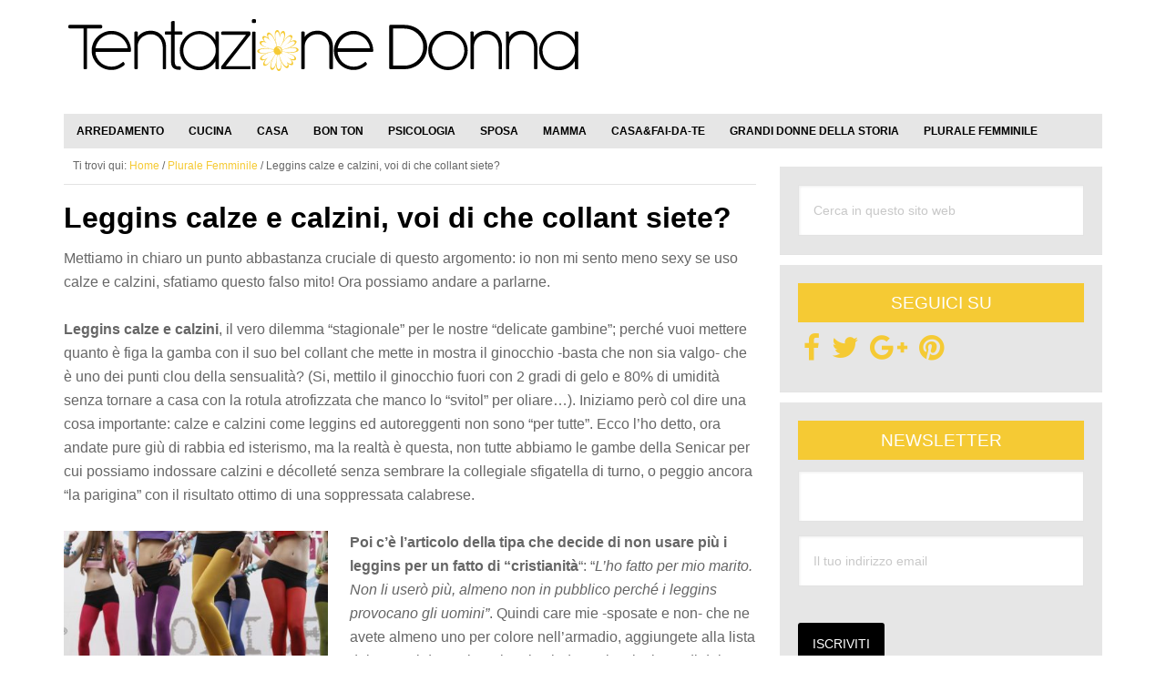

--- FILE ---
content_type: text/html; charset=UTF-8
request_url: https://www.tentazionedonna.it/leggins-calze-e-calzini-voi-di-che-collant-siete/
body_size: 20511
content:
<!DOCTYPE html>
<html lang="it-IT">
<head ><meta charset="UTF-8" /><script>if(navigator.userAgent.match(/MSIE|Internet Explorer/i)||navigator.userAgent.match(/Trident\/7\..*?rv:11/i)){var href=document.location.href;if(!href.match(/[?&]nowprocket/)){if(href.indexOf("?")==-1){if(href.indexOf("#")==-1){document.location.href=href+"?nowprocket=1"}else{document.location.href=href.replace("#","?nowprocket=1#")}}else{if(href.indexOf("#")==-1){document.location.href=href+"&nowprocket=1"}else{document.location.href=href.replace("#","&nowprocket=1#")}}}}</script><script>(()=>{class RocketLazyLoadScripts{constructor(){this.v="2.0.4",this.userEvents=["keydown","keyup","mousedown","mouseup","mousemove","mouseover","mouseout","touchmove","touchstart","touchend","touchcancel","wheel","click","dblclick","input"],this.attributeEvents=["onblur","onclick","oncontextmenu","ondblclick","onfocus","onmousedown","onmouseenter","onmouseleave","onmousemove","onmouseout","onmouseover","onmouseup","onmousewheel","onscroll","onsubmit"]}async t(){this.i(),this.o(),/iP(ad|hone)/.test(navigator.userAgent)&&this.h(),this.u(),this.l(this),this.m(),this.k(this),this.p(this),this._(),await Promise.all([this.R(),this.L()]),this.lastBreath=Date.now(),this.S(this),this.P(),this.D(),this.O(),this.M(),await this.C(this.delayedScripts.normal),await this.C(this.delayedScripts.defer),await this.C(this.delayedScripts.async),await this.T(),await this.F(),await this.j(),await this.A(),window.dispatchEvent(new Event("rocket-allScriptsLoaded")),this.everythingLoaded=!0,this.lastTouchEnd&&await new Promise(t=>setTimeout(t,500-Date.now()+this.lastTouchEnd)),this.I(),this.H(),this.U(),this.W()}i(){this.CSPIssue=sessionStorage.getItem("rocketCSPIssue"),document.addEventListener("securitypolicyviolation",t=>{this.CSPIssue||"script-src-elem"!==t.violatedDirective||"data"!==t.blockedURI||(this.CSPIssue=!0,sessionStorage.setItem("rocketCSPIssue",!0))},{isRocket:!0})}o(){window.addEventListener("pageshow",t=>{this.persisted=t.persisted,this.realWindowLoadedFired=!0},{isRocket:!0}),window.addEventListener("pagehide",()=>{this.onFirstUserAction=null},{isRocket:!0})}h(){let t;function e(e){t=e}window.addEventListener("touchstart",e,{isRocket:!0}),window.addEventListener("touchend",function i(o){o.changedTouches[0]&&t.changedTouches[0]&&Math.abs(o.changedTouches[0].pageX-t.changedTouches[0].pageX)<10&&Math.abs(o.changedTouches[0].pageY-t.changedTouches[0].pageY)<10&&o.timeStamp-t.timeStamp<200&&(window.removeEventListener("touchstart",e,{isRocket:!0}),window.removeEventListener("touchend",i,{isRocket:!0}),"INPUT"===o.target.tagName&&"text"===o.target.type||(o.target.dispatchEvent(new TouchEvent("touchend",{target:o.target,bubbles:!0})),o.target.dispatchEvent(new MouseEvent("mouseover",{target:o.target,bubbles:!0})),o.target.dispatchEvent(new PointerEvent("click",{target:o.target,bubbles:!0,cancelable:!0,detail:1,clientX:o.changedTouches[0].clientX,clientY:o.changedTouches[0].clientY})),event.preventDefault()))},{isRocket:!0})}q(t){this.userActionTriggered||("mousemove"!==t.type||this.firstMousemoveIgnored?"keyup"===t.type||"mouseover"===t.type||"mouseout"===t.type||(this.userActionTriggered=!0,this.onFirstUserAction&&this.onFirstUserAction()):this.firstMousemoveIgnored=!0),"click"===t.type&&t.preventDefault(),t.stopPropagation(),t.stopImmediatePropagation(),"touchstart"===this.lastEvent&&"touchend"===t.type&&(this.lastTouchEnd=Date.now()),"click"===t.type&&(this.lastTouchEnd=0),this.lastEvent=t.type,t.composedPath&&t.composedPath()[0].getRootNode()instanceof ShadowRoot&&(t.rocketTarget=t.composedPath()[0]),this.savedUserEvents.push(t)}u(){this.savedUserEvents=[],this.userEventHandler=this.q.bind(this),this.userEvents.forEach(t=>window.addEventListener(t,this.userEventHandler,{passive:!1,isRocket:!0})),document.addEventListener("visibilitychange",this.userEventHandler,{isRocket:!0})}U(){this.userEvents.forEach(t=>window.removeEventListener(t,this.userEventHandler,{passive:!1,isRocket:!0})),document.removeEventListener("visibilitychange",this.userEventHandler,{isRocket:!0}),this.savedUserEvents.forEach(t=>{(t.rocketTarget||t.target).dispatchEvent(new window[t.constructor.name](t.type,t))})}m(){const t="return false",e=Array.from(this.attributeEvents,t=>"data-rocket-"+t),i="["+this.attributeEvents.join("],[")+"]",o="[data-rocket-"+this.attributeEvents.join("],[data-rocket-")+"]",s=(e,i,o)=>{o&&o!==t&&(e.setAttribute("data-rocket-"+i,o),e["rocket"+i]=new Function("event",o),e.setAttribute(i,t))};new MutationObserver(t=>{for(const n of t)"attributes"===n.type&&(n.attributeName.startsWith("data-rocket-")||this.everythingLoaded?n.attributeName.startsWith("data-rocket-")&&this.everythingLoaded&&this.N(n.target,n.attributeName.substring(12)):s(n.target,n.attributeName,n.target.getAttribute(n.attributeName))),"childList"===n.type&&n.addedNodes.forEach(t=>{if(t.nodeType===Node.ELEMENT_NODE)if(this.everythingLoaded)for(const i of[t,...t.querySelectorAll(o)])for(const t of i.getAttributeNames())e.includes(t)&&this.N(i,t.substring(12));else for(const e of[t,...t.querySelectorAll(i)])for(const t of e.getAttributeNames())this.attributeEvents.includes(t)&&s(e,t,e.getAttribute(t))})}).observe(document,{subtree:!0,childList:!0,attributeFilter:[...this.attributeEvents,...e]})}I(){this.attributeEvents.forEach(t=>{document.querySelectorAll("[data-rocket-"+t+"]").forEach(e=>{this.N(e,t)})})}N(t,e){const i=t.getAttribute("data-rocket-"+e);i&&(t.setAttribute(e,i),t.removeAttribute("data-rocket-"+e))}k(t){Object.defineProperty(HTMLElement.prototype,"onclick",{get(){return this.rocketonclick||null},set(e){this.rocketonclick=e,this.setAttribute(t.everythingLoaded?"onclick":"data-rocket-onclick","this.rocketonclick(event)")}})}S(t){function e(e,i){let o=e[i];e[i]=null,Object.defineProperty(e,i,{get:()=>o,set(s){t.everythingLoaded?o=s:e["rocket"+i]=o=s}})}e(document,"onreadystatechange"),e(window,"onload"),e(window,"onpageshow");try{Object.defineProperty(document,"readyState",{get:()=>t.rocketReadyState,set(e){t.rocketReadyState=e},configurable:!0}),document.readyState="loading"}catch(t){console.log("WPRocket DJE readyState conflict, bypassing")}}l(t){this.originalAddEventListener=EventTarget.prototype.addEventListener,this.originalRemoveEventListener=EventTarget.prototype.removeEventListener,this.savedEventListeners=[],EventTarget.prototype.addEventListener=function(e,i,o){o&&o.isRocket||!t.B(e,this)&&!t.userEvents.includes(e)||t.B(e,this)&&!t.userActionTriggered||e.startsWith("rocket-")||t.everythingLoaded?t.originalAddEventListener.call(this,e,i,o):(t.savedEventListeners.push({target:this,remove:!1,type:e,func:i,options:o}),"mouseenter"!==e&&"mouseleave"!==e||t.originalAddEventListener.call(this,e,t.savedUserEvents.push,o))},EventTarget.prototype.removeEventListener=function(e,i,o){o&&o.isRocket||!t.B(e,this)&&!t.userEvents.includes(e)||t.B(e,this)&&!t.userActionTriggered||e.startsWith("rocket-")||t.everythingLoaded?t.originalRemoveEventListener.call(this,e,i,o):t.savedEventListeners.push({target:this,remove:!0,type:e,func:i,options:o})}}J(t,e){this.savedEventListeners=this.savedEventListeners.filter(i=>{let o=i.type,s=i.target||window;return e!==o||t!==s||(this.B(o,s)&&(i.type="rocket-"+o),this.$(i),!1)})}H(){EventTarget.prototype.addEventListener=this.originalAddEventListener,EventTarget.prototype.removeEventListener=this.originalRemoveEventListener,this.savedEventListeners.forEach(t=>this.$(t))}$(t){t.remove?this.originalRemoveEventListener.call(t.target,t.type,t.func,t.options):this.originalAddEventListener.call(t.target,t.type,t.func,t.options)}p(t){let e;function i(e){return t.everythingLoaded?e:e.split(" ").map(t=>"load"===t||t.startsWith("load.")?"rocket-jquery-load":t).join(" ")}function o(o){function s(e){const s=o.fn[e];o.fn[e]=o.fn.init.prototype[e]=function(){return this[0]===window&&t.userActionTriggered&&("string"==typeof arguments[0]||arguments[0]instanceof String?arguments[0]=i(arguments[0]):"object"==typeof arguments[0]&&Object.keys(arguments[0]).forEach(t=>{const e=arguments[0][t];delete arguments[0][t],arguments[0][i(t)]=e})),s.apply(this,arguments),this}}if(o&&o.fn&&!t.allJQueries.includes(o)){const e={DOMContentLoaded:[],"rocket-DOMContentLoaded":[]};for(const t in e)document.addEventListener(t,()=>{e[t].forEach(t=>t())},{isRocket:!0});o.fn.ready=o.fn.init.prototype.ready=function(i){function s(){parseInt(o.fn.jquery)>2?setTimeout(()=>i.bind(document)(o)):i.bind(document)(o)}return"function"==typeof i&&(t.realDomReadyFired?!t.userActionTriggered||t.fauxDomReadyFired?s():e["rocket-DOMContentLoaded"].push(s):e.DOMContentLoaded.push(s)),o([])},s("on"),s("one"),s("off"),t.allJQueries.push(o)}e=o}t.allJQueries=[],o(window.jQuery),Object.defineProperty(window,"jQuery",{get:()=>e,set(t){o(t)}})}P(){const t=new Map;document.write=document.writeln=function(e){const i=document.currentScript,o=document.createRange(),s=i.parentElement;let n=t.get(i);void 0===n&&(n=i.nextSibling,t.set(i,n));const c=document.createDocumentFragment();o.setStart(c,0),c.appendChild(o.createContextualFragment(e)),s.insertBefore(c,n)}}async R(){return new Promise(t=>{this.userActionTriggered?t():this.onFirstUserAction=t})}async L(){return new Promise(t=>{document.addEventListener("DOMContentLoaded",()=>{this.realDomReadyFired=!0,t()},{isRocket:!0})})}async j(){return this.realWindowLoadedFired?Promise.resolve():new Promise(t=>{window.addEventListener("load",t,{isRocket:!0})})}M(){this.pendingScripts=[];this.scriptsMutationObserver=new MutationObserver(t=>{for(const e of t)e.addedNodes.forEach(t=>{"SCRIPT"!==t.tagName||t.noModule||t.isWPRocket||this.pendingScripts.push({script:t,promise:new Promise(e=>{const i=()=>{const i=this.pendingScripts.findIndex(e=>e.script===t);i>=0&&this.pendingScripts.splice(i,1),e()};t.addEventListener("load",i,{isRocket:!0}),t.addEventListener("error",i,{isRocket:!0}),setTimeout(i,1e3)})})})}),this.scriptsMutationObserver.observe(document,{childList:!0,subtree:!0})}async F(){await this.X(),this.pendingScripts.length?(await this.pendingScripts[0].promise,await this.F()):this.scriptsMutationObserver.disconnect()}D(){this.delayedScripts={normal:[],async:[],defer:[]},document.querySelectorAll("script[type$=rocketlazyloadscript]").forEach(t=>{t.hasAttribute("data-rocket-src")?t.hasAttribute("async")&&!1!==t.async?this.delayedScripts.async.push(t):t.hasAttribute("defer")&&!1!==t.defer||"module"===t.getAttribute("data-rocket-type")?this.delayedScripts.defer.push(t):this.delayedScripts.normal.push(t):this.delayedScripts.normal.push(t)})}async _(){await this.L();let t=[];document.querySelectorAll("script[type$=rocketlazyloadscript][data-rocket-src]").forEach(e=>{let i=e.getAttribute("data-rocket-src");if(i&&!i.startsWith("data:")){i.startsWith("//")&&(i=location.protocol+i);try{const o=new URL(i).origin;o!==location.origin&&t.push({src:o,crossOrigin:e.crossOrigin||"module"===e.getAttribute("data-rocket-type")})}catch(t){}}}),t=[...new Map(t.map(t=>[JSON.stringify(t),t])).values()],this.Y(t,"preconnect")}async G(t){if(await this.K(),!0!==t.noModule||!("noModule"in HTMLScriptElement.prototype))return new Promise(e=>{let i;function o(){(i||t).setAttribute("data-rocket-status","executed"),e()}try{if(navigator.userAgent.includes("Firefox/")||""===navigator.vendor||this.CSPIssue)i=document.createElement("script"),[...t.attributes].forEach(t=>{let e=t.nodeName;"type"!==e&&("data-rocket-type"===e&&(e="type"),"data-rocket-src"===e&&(e="src"),i.setAttribute(e,t.nodeValue))}),t.text&&(i.text=t.text),t.nonce&&(i.nonce=t.nonce),i.hasAttribute("src")?(i.addEventListener("load",o,{isRocket:!0}),i.addEventListener("error",()=>{i.setAttribute("data-rocket-status","failed-network"),e()},{isRocket:!0}),setTimeout(()=>{i.isConnected||e()},1)):(i.text=t.text,o()),i.isWPRocket=!0,t.parentNode.replaceChild(i,t);else{const i=t.getAttribute("data-rocket-type"),s=t.getAttribute("data-rocket-src");i?(t.type=i,t.removeAttribute("data-rocket-type")):t.removeAttribute("type"),t.addEventListener("load",o,{isRocket:!0}),t.addEventListener("error",i=>{this.CSPIssue&&i.target.src.startsWith("data:")?(console.log("WPRocket: CSP fallback activated"),t.removeAttribute("src"),this.G(t).then(e)):(t.setAttribute("data-rocket-status","failed-network"),e())},{isRocket:!0}),s?(t.fetchPriority="high",t.removeAttribute("data-rocket-src"),t.src=s):t.src="data:text/javascript;base64,"+window.btoa(unescape(encodeURIComponent(t.text)))}}catch(i){t.setAttribute("data-rocket-status","failed-transform"),e()}});t.setAttribute("data-rocket-status","skipped")}async C(t){const e=t.shift();return e?(e.isConnected&&await this.G(e),this.C(t)):Promise.resolve()}O(){this.Y([...this.delayedScripts.normal,...this.delayedScripts.defer,...this.delayedScripts.async],"preload")}Y(t,e){this.trash=this.trash||[];let i=!0;var o=document.createDocumentFragment();t.forEach(t=>{const s=t.getAttribute&&t.getAttribute("data-rocket-src")||t.src;if(s&&!s.startsWith("data:")){const n=document.createElement("link");n.href=s,n.rel=e,"preconnect"!==e&&(n.as="script",n.fetchPriority=i?"high":"low"),t.getAttribute&&"module"===t.getAttribute("data-rocket-type")&&(n.crossOrigin=!0),t.crossOrigin&&(n.crossOrigin=t.crossOrigin),t.integrity&&(n.integrity=t.integrity),t.nonce&&(n.nonce=t.nonce),o.appendChild(n),this.trash.push(n),i=!1}}),document.head.appendChild(o)}W(){this.trash.forEach(t=>t.remove())}async T(){try{document.readyState="interactive"}catch(t){}this.fauxDomReadyFired=!0;try{await this.K(),this.J(document,"readystatechange"),document.dispatchEvent(new Event("rocket-readystatechange")),await this.K(),document.rocketonreadystatechange&&document.rocketonreadystatechange(),await this.K(),this.J(document,"DOMContentLoaded"),document.dispatchEvent(new Event("rocket-DOMContentLoaded")),await this.K(),this.J(window,"DOMContentLoaded"),window.dispatchEvent(new Event("rocket-DOMContentLoaded"))}catch(t){console.error(t)}}async A(){try{document.readyState="complete"}catch(t){}try{await this.K(),this.J(document,"readystatechange"),document.dispatchEvent(new Event("rocket-readystatechange")),await this.K(),document.rocketonreadystatechange&&document.rocketonreadystatechange(),await this.K(),this.J(window,"load"),window.dispatchEvent(new Event("rocket-load")),await this.K(),window.rocketonload&&window.rocketonload(),await this.K(),this.allJQueries.forEach(t=>t(window).trigger("rocket-jquery-load")),await this.K(),this.J(window,"pageshow");const t=new Event("rocket-pageshow");t.persisted=this.persisted,window.dispatchEvent(t),await this.K(),window.rocketonpageshow&&window.rocketonpageshow({persisted:this.persisted})}catch(t){console.error(t)}}async K(){Date.now()-this.lastBreath>45&&(await this.X(),this.lastBreath=Date.now())}async X(){return document.hidden?new Promise(t=>setTimeout(t)):new Promise(t=>requestAnimationFrame(t))}B(t,e){return e===document&&"readystatechange"===t||(e===document&&"DOMContentLoaded"===t||(e===window&&"DOMContentLoaded"===t||(e===window&&"load"===t||e===window&&"pageshow"===t)))}static run(){(new RocketLazyLoadScripts).t()}}RocketLazyLoadScripts.run()})();</script>

<meta name="viewport" content="width=device-width, initial-scale=1" />
<meta name='robots' content='index, follow, max-image-preview:large, max-snippet:-1, max-video-preview:-1' />

	<!-- This site is optimized with the Yoast SEO plugin v26.7 - https://yoast.com/wordpress/plugins/seo/ -->
	<title>Leggins calze e calzini, voi di che collant siete?</title>
	<meta name="description" content="Comodità o sensualità? Leggins calze e calzini, voi cosa scegliete per i vostri appeal?" />
	<link rel="canonical" href="https://www.tentazionedonna.it/leggins-calze-e-calzini-voi-di-che-collant-siete/" />
	<meta property="og:locale" content="it_IT" />
	<meta property="og:type" content="article" />
	<meta property="og:title" content="Leggins calze e calzini, voi di che collant siete?" />
	<meta property="og:description" content="Comodità o sensualità? Leggins calze e calzini, voi cosa scegliete per i vostri appeal?" />
	<meta property="og:url" content="https://www.tentazionedonna.it/leggins-calze-e-calzini-voi-di-che-collant-siete/" />
	<meta property="og:site_name" content="Tentazione Donna" />
	<meta property="article:publisher" content="https://www.facebook.com/tentaziondonna" />
	<meta property="article:published_time" content="2015-02-02T15:30:33+00:00" />
	<meta property="article:modified_time" content="2018-03-18T20:28:21+00:00" />
	<meta property="og:image" content="https://www.tentazionedonna.it/wp-content/uploads/2015/02/calze-e-calzini.jpg" />
	<meta property="og:image:width" content="230" />
	<meta property="og:image:height" content="144" />
	<meta property="og:image:type" content="image/jpeg" />
	<meta name="author" content="Rossella Maione" />
	<meta name="twitter:card" content="summary_large_image" />
	<meta name="twitter:creator" content="@tentdonna" />
	<meta name="twitter:site" content="@tentdonna" />
	<meta name="twitter:label1" content="Scritto da" />
	<meta name="twitter:data1" content="Rossella Maione" />
	<meta name="twitter:label2" content="Tempo di lettura stimato" />
	<meta name="twitter:data2" content="2 minuti" />
	<script type="application/ld+json" class="yoast-schema-graph">{"@context":"https://schema.org","@graph":[{"@type":"Article","@id":"https://www.tentazionedonna.it/leggins-calze-e-calzini-voi-di-che-collant-siete/#article","isPartOf":{"@id":"https://www.tentazionedonna.it/leggins-calze-e-calzini-voi-di-che-collant-siete/"},"author":{"name":"Rossella Maione","@id":"https://www.tentazionedonna.it/#/schema/person/ccc60a57bc9aab49ec47688aebda7e8e"},"headline":"Leggins calze e calzini, voi di che collant siete?","datePublished":"2015-02-02T15:30:33+00:00","dateModified":"2018-03-18T20:28:21+00:00","mainEntityOfPage":{"@id":"https://www.tentazionedonna.it/leggins-calze-e-calzini-voi-di-che-collant-siete/"},"wordCount":513,"commentCount":0,"image":{"@id":"https://www.tentazionedonna.it/leggins-calze-e-calzini-voi-di-che-collant-siete/#primaryimage"},"thumbnailUrl":"https://www.tentazionedonna.it/wp-content/uploads/2015/02/calze-e-calzini.jpg","articleSection":["Plurale Femminile"],"inLanguage":"it-IT","potentialAction":[{"@type":"CommentAction","name":"Comment","target":["https://www.tentazionedonna.it/leggins-calze-e-calzini-voi-di-che-collant-siete/#respond"]}]},{"@type":"WebPage","@id":"https://www.tentazionedonna.it/leggins-calze-e-calzini-voi-di-che-collant-siete/","url":"https://www.tentazionedonna.it/leggins-calze-e-calzini-voi-di-che-collant-siete/","name":"Leggins calze e calzini, voi di che collant siete?","isPartOf":{"@id":"https://www.tentazionedonna.it/#website"},"primaryImageOfPage":{"@id":"https://www.tentazionedonna.it/leggins-calze-e-calzini-voi-di-che-collant-siete/#primaryimage"},"image":{"@id":"https://www.tentazionedonna.it/leggins-calze-e-calzini-voi-di-che-collant-siete/#primaryimage"},"thumbnailUrl":"https://www.tentazionedonna.it/wp-content/uploads/2015/02/calze-e-calzini.jpg","datePublished":"2015-02-02T15:30:33+00:00","dateModified":"2018-03-18T20:28:21+00:00","author":{"@id":"https://www.tentazionedonna.it/#/schema/person/ccc60a57bc9aab49ec47688aebda7e8e"},"description":"Comodità o sensualità? Leggins calze e calzini, voi cosa scegliete per i vostri appeal?","breadcrumb":{"@id":"https://www.tentazionedonna.it/leggins-calze-e-calzini-voi-di-che-collant-siete/#breadcrumb"},"inLanguage":"it-IT","potentialAction":[{"@type":"ReadAction","target":["https://www.tentazionedonna.it/leggins-calze-e-calzini-voi-di-che-collant-siete/"]}]},{"@type":"ImageObject","inLanguage":"it-IT","@id":"https://www.tentazionedonna.it/leggins-calze-e-calzini-voi-di-che-collant-siete/#primaryimage","url":"https://www.tentazionedonna.it/wp-content/uploads/2015/02/calze-e-calzini.jpg","contentUrl":"https://www.tentazionedonna.it/wp-content/uploads/2015/02/calze-e-calzini.jpg","width":230,"height":144},{"@type":"BreadcrumbList","@id":"https://www.tentazionedonna.it/leggins-calze-e-calzini-voi-di-che-collant-siete/#breadcrumb","itemListElement":[{"@type":"ListItem","position":1,"name":"Home","item":"https://www.tentazionedonna.it/"},{"@type":"ListItem","position":2,"name":"Leggins calze e calzini, voi di che collant siete?"}]},{"@type":"WebSite","@id":"https://www.tentazionedonna.it/#website","url":"https://www.tentazionedonna.it/","name":"Tentazione Donna","description":"Il portale sul mondo della Donna!","potentialAction":[{"@type":"SearchAction","target":{"@type":"EntryPoint","urlTemplate":"https://www.tentazionedonna.it/?s={search_term_string}"},"query-input":{"@type":"PropertyValueSpecification","valueRequired":true,"valueName":"search_term_string"}}],"inLanguage":"it-IT"},{"@type":"Person","@id":"https://www.tentazionedonna.it/#/schema/person/ccc60a57bc9aab49ec47688aebda7e8e","name":"Rossella Maione","image":{"@type":"ImageObject","inLanguage":"it-IT","@id":"https://www.tentazionedonna.it/#/schema/person/image/","url":"https://secure.gravatar.com/avatar/fae0f9c1cca410edc2dccf47d0cea914a237a7b0718acb4a43cfd43785fb6f24?s=96&d=mm&r=g","contentUrl":"https://secure.gravatar.com/avatar/fae0f9c1cca410edc2dccf47d0cea914a237a7b0718acb4a43cfd43785fb6f24?s=96&d=mm&r=g","caption":"Rossella Maione"},"url":"https://www.tentazionedonna.it/author/rossella-maione/"}]}</script>
	<!-- / Yoast SEO plugin. -->


<link rel='dns-prefetch' href='//maxcdn.bootstrapcdn.com' />

<link rel="alternate" type="application/rss+xml" title="Tentazione Donna &raquo; Feed" href="https://www.tentazionedonna.it/feed/" />
<link rel="alternate" type="application/rss+xml" title="Tentazione Donna &raquo; Feed dei commenti" href="https://www.tentazionedonna.it/comments/feed/" />
<link rel="alternate" type="application/rss+xml" title="Tentazione Donna &raquo; Leggins calze e calzini, voi di che collant siete? Feed dei commenti" href="https://www.tentazionedonna.it/leggins-calze-e-calzini-voi-di-che-collant-siete/feed/" />
<link rel="alternate" title="oEmbed (JSON)" type="application/json+oembed" href="https://www.tentazionedonna.it/wp-json/oembed/1.0/embed?url=https%3A%2F%2Fwww.tentazionedonna.it%2Fleggins-calze-e-calzini-voi-di-che-collant-siete%2F" />
<link rel="alternate" title="oEmbed (XML)" type="text/xml+oembed" href="https://www.tentazionedonna.it/wp-json/oembed/1.0/embed?url=https%3A%2F%2Fwww.tentazionedonna.it%2Fleggins-calze-e-calzini-voi-di-che-collant-siete%2F&#038;format=xml" />
<style id='wp-img-auto-sizes-contain-inline-css' type='text/css'>
img:is([sizes=auto i],[sizes^="auto," i]){contain-intrinsic-size:3000px 1500px}
/*# sourceURL=wp-img-auto-sizes-contain-inline-css */
</style>
<link rel='stylesheet' id='genesis-simple-share-plugin-css-css' href='https://www.tentazionedonna.it/wp-content/plugins/genesis-simple-share/assets/css/share.min.css' type='text/css' media='all' />
<link data-minify="1" rel='stylesheet' id='genesis-simple-share-genericons-css-css' href='https://www.tentazionedonna.it/wp-content/cache/min/1/wp-content/plugins/genesis-simple-share/assets/css/genericons.min.css?ver=1739520729' type='text/css' media='all' />
<link data-minify="1" rel='stylesheet' id='le-tentazioni-di-laura-css' href='https://www.tentazionedonna.it/wp-content/cache/min/1/wp-content/themes/td/style.css?ver=1739520725' type='text/css' media='all' />
<style id='wp-emoji-styles-inline-css' type='text/css'>

	img.wp-smiley, img.emoji {
		display: inline !important;
		border: none !important;
		box-shadow: none !important;
		height: 1em !important;
		width: 1em !important;
		margin: 0 0.07em !important;
		vertical-align: -0.1em !important;
		background: none !important;
		padding: 0 !important;
	}
/*# sourceURL=wp-emoji-styles-inline-css */
</style>
<style id='wp-block-library-inline-css' type='text/css'>
:root{--wp-block-synced-color:#7a00df;--wp-block-synced-color--rgb:122,0,223;--wp-bound-block-color:var(--wp-block-synced-color);--wp-editor-canvas-background:#ddd;--wp-admin-theme-color:#007cba;--wp-admin-theme-color--rgb:0,124,186;--wp-admin-theme-color-darker-10:#006ba1;--wp-admin-theme-color-darker-10--rgb:0,107,160.5;--wp-admin-theme-color-darker-20:#005a87;--wp-admin-theme-color-darker-20--rgb:0,90,135;--wp-admin-border-width-focus:2px}@media (min-resolution:192dpi){:root{--wp-admin-border-width-focus:1.5px}}.wp-element-button{cursor:pointer}:root .has-very-light-gray-background-color{background-color:#eee}:root .has-very-dark-gray-background-color{background-color:#313131}:root .has-very-light-gray-color{color:#eee}:root .has-very-dark-gray-color{color:#313131}:root .has-vivid-green-cyan-to-vivid-cyan-blue-gradient-background{background:linear-gradient(135deg,#00d084,#0693e3)}:root .has-purple-crush-gradient-background{background:linear-gradient(135deg,#34e2e4,#4721fb 50%,#ab1dfe)}:root .has-hazy-dawn-gradient-background{background:linear-gradient(135deg,#faaca8,#dad0ec)}:root .has-subdued-olive-gradient-background{background:linear-gradient(135deg,#fafae1,#67a671)}:root .has-atomic-cream-gradient-background{background:linear-gradient(135deg,#fdd79a,#004a59)}:root .has-nightshade-gradient-background{background:linear-gradient(135deg,#330968,#31cdcf)}:root .has-midnight-gradient-background{background:linear-gradient(135deg,#020381,#2874fc)}:root{--wp--preset--font-size--normal:16px;--wp--preset--font-size--huge:42px}.has-regular-font-size{font-size:1em}.has-larger-font-size{font-size:2.625em}.has-normal-font-size{font-size:var(--wp--preset--font-size--normal)}.has-huge-font-size{font-size:var(--wp--preset--font-size--huge)}.has-text-align-center{text-align:center}.has-text-align-left{text-align:left}.has-text-align-right{text-align:right}.has-fit-text{white-space:nowrap!important}#end-resizable-editor-section{display:none}.aligncenter{clear:both}.items-justified-left{justify-content:flex-start}.items-justified-center{justify-content:center}.items-justified-right{justify-content:flex-end}.items-justified-space-between{justify-content:space-between}.screen-reader-text{border:0;clip-path:inset(50%);height:1px;margin:-1px;overflow:hidden;padding:0;position:absolute;width:1px;word-wrap:normal!important}.screen-reader-text:focus{background-color:#ddd;clip-path:none;color:#444;display:block;font-size:1em;height:auto;left:5px;line-height:normal;padding:15px 23px 14px;text-decoration:none;top:5px;width:auto;z-index:100000}html :where(.has-border-color){border-style:solid}html :where([style*=border-top-color]){border-top-style:solid}html :where([style*=border-right-color]){border-right-style:solid}html :where([style*=border-bottom-color]){border-bottom-style:solid}html :where([style*=border-left-color]){border-left-style:solid}html :where([style*=border-width]){border-style:solid}html :where([style*=border-top-width]){border-top-style:solid}html :where([style*=border-right-width]){border-right-style:solid}html :where([style*=border-bottom-width]){border-bottom-style:solid}html :where([style*=border-left-width]){border-left-style:solid}html :where(img[class*=wp-image-]){height:auto;max-width:100%}:where(figure){margin:0 0 1em}html :where(.is-position-sticky){--wp-admin--admin-bar--position-offset:var(--wp-admin--admin-bar--height,0px)}@media screen and (max-width:600px){html :where(.is-position-sticky){--wp-admin--admin-bar--position-offset:0px}}

/*# sourceURL=wp-block-library-inline-css */
</style><style id='wp-block-heading-inline-css' type='text/css'>
h1:where(.wp-block-heading).has-background,h2:where(.wp-block-heading).has-background,h3:where(.wp-block-heading).has-background,h4:where(.wp-block-heading).has-background,h5:where(.wp-block-heading).has-background,h6:where(.wp-block-heading).has-background{padding:1.25em 2.375em}h1.has-text-align-left[style*=writing-mode]:where([style*=vertical-lr]),h1.has-text-align-right[style*=writing-mode]:where([style*=vertical-rl]),h2.has-text-align-left[style*=writing-mode]:where([style*=vertical-lr]),h2.has-text-align-right[style*=writing-mode]:where([style*=vertical-rl]),h3.has-text-align-left[style*=writing-mode]:where([style*=vertical-lr]),h3.has-text-align-right[style*=writing-mode]:where([style*=vertical-rl]),h4.has-text-align-left[style*=writing-mode]:where([style*=vertical-lr]),h4.has-text-align-right[style*=writing-mode]:where([style*=vertical-rl]),h5.has-text-align-left[style*=writing-mode]:where([style*=vertical-lr]),h5.has-text-align-right[style*=writing-mode]:where([style*=vertical-rl]),h6.has-text-align-left[style*=writing-mode]:where([style*=vertical-lr]),h6.has-text-align-right[style*=writing-mode]:where([style*=vertical-rl]){rotate:180deg}
/*# sourceURL=https://www.tentazionedonna.it/wp-includes/blocks/heading/style.min.css */
</style>
<style id='wp-block-paragraph-inline-css' type='text/css'>
.is-small-text{font-size:.875em}.is-regular-text{font-size:1em}.is-large-text{font-size:2.25em}.is-larger-text{font-size:3em}.has-drop-cap:not(:focus):first-letter{float:left;font-size:8.4em;font-style:normal;font-weight:100;line-height:.68;margin:.05em .1em 0 0;text-transform:uppercase}body.rtl .has-drop-cap:not(:focus):first-letter{float:none;margin-left:.1em}p.has-drop-cap.has-background{overflow:hidden}:root :where(p.has-background){padding:1.25em 2.375em}:where(p.has-text-color:not(.has-link-color)) a{color:inherit}p.has-text-align-left[style*="writing-mode:vertical-lr"],p.has-text-align-right[style*="writing-mode:vertical-rl"]{rotate:180deg}
/*# sourceURL=https://www.tentazionedonna.it/wp-includes/blocks/paragraph/style.min.css */
</style>
<style id='global-styles-inline-css' type='text/css'>
:root{--wp--preset--aspect-ratio--square: 1;--wp--preset--aspect-ratio--4-3: 4/3;--wp--preset--aspect-ratio--3-4: 3/4;--wp--preset--aspect-ratio--3-2: 3/2;--wp--preset--aspect-ratio--2-3: 2/3;--wp--preset--aspect-ratio--16-9: 16/9;--wp--preset--aspect-ratio--9-16: 9/16;--wp--preset--color--black: #000000;--wp--preset--color--cyan-bluish-gray: #abb8c3;--wp--preset--color--white: #ffffff;--wp--preset--color--pale-pink: #f78da7;--wp--preset--color--vivid-red: #cf2e2e;--wp--preset--color--luminous-vivid-orange: #ff6900;--wp--preset--color--luminous-vivid-amber: #fcb900;--wp--preset--color--light-green-cyan: #7bdcb5;--wp--preset--color--vivid-green-cyan: #00d084;--wp--preset--color--pale-cyan-blue: #8ed1fc;--wp--preset--color--vivid-cyan-blue: #0693e3;--wp--preset--color--vivid-purple: #9b51e0;--wp--preset--gradient--vivid-cyan-blue-to-vivid-purple: linear-gradient(135deg,rgb(6,147,227) 0%,rgb(155,81,224) 100%);--wp--preset--gradient--light-green-cyan-to-vivid-green-cyan: linear-gradient(135deg,rgb(122,220,180) 0%,rgb(0,208,130) 100%);--wp--preset--gradient--luminous-vivid-amber-to-luminous-vivid-orange: linear-gradient(135deg,rgb(252,185,0) 0%,rgb(255,105,0) 100%);--wp--preset--gradient--luminous-vivid-orange-to-vivid-red: linear-gradient(135deg,rgb(255,105,0) 0%,rgb(207,46,46) 100%);--wp--preset--gradient--very-light-gray-to-cyan-bluish-gray: linear-gradient(135deg,rgb(238,238,238) 0%,rgb(169,184,195) 100%);--wp--preset--gradient--cool-to-warm-spectrum: linear-gradient(135deg,rgb(74,234,220) 0%,rgb(151,120,209) 20%,rgb(207,42,186) 40%,rgb(238,44,130) 60%,rgb(251,105,98) 80%,rgb(254,248,76) 100%);--wp--preset--gradient--blush-light-purple: linear-gradient(135deg,rgb(255,206,236) 0%,rgb(152,150,240) 100%);--wp--preset--gradient--blush-bordeaux: linear-gradient(135deg,rgb(254,205,165) 0%,rgb(254,45,45) 50%,rgb(107,0,62) 100%);--wp--preset--gradient--luminous-dusk: linear-gradient(135deg,rgb(255,203,112) 0%,rgb(199,81,192) 50%,rgb(65,88,208) 100%);--wp--preset--gradient--pale-ocean: linear-gradient(135deg,rgb(255,245,203) 0%,rgb(182,227,212) 50%,rgb(51,167,181) 100%);--wp--preset--gradient--electric-grass: linear-gradient(135deg,rgb(202,248,128) 0%,rgb(113,206,126) 100%);--wp--preset--gradient--midnight: linear-gradient(135deg,rgb(2,3,129) 0%,rgb(40,116,252) 100%);--wp--preset--font-size--small: 13px;--wp--preset--font-size--medium: 20px;--wp--preset--font-size--large: 36px;--wp--preset--font-size--x-large: 42px;--wp--preset--spacing--20: 0.44rem;--wp--preset--spacing--30: 0.67rem;--wp--preset--spacing--40: 1rem;--wp--preset--spacing--50: 1.5rem;--wp--preset--spacing--60: 2.25rem;--wp--preset--spacing--70: 3.38rem;--wp--preset--spacing--80: 5.06rem;--wp--preset--shadow--natural: 6px 6px 9px rgba(0, 0, 0, 0.2);--wp--preset--shadow--deep: 12px 12px 50px rgba(0, 0, 0, 0.4);--wp--preset--shadow--sharp: 6px 6px 0px rgba(0, 0, 0, 0.2);--wp--preset--shadow--outlined: 6px 6px 0px -3px rgb(255, 255, 255), 6px 6px rgb(0, 0, 0);--wp--preset--shadow--crisp: 6px 6px 0px rgb(0, 0, 0);}:where(.is-layout-flex){gap: 0.5em;}:where(.is-layout-grid){gap: 0.5em;}body .is-layout-flex{display: flex;}.is-layout-flex{flex-wrap: wrap;align-items: center;}.is-layout-flex > :is(*, div){margin: 0;}body .is-layout-grid{display: grid;}.is-layout-grid > :is(*, div){margin: 0;}:where(.wp-block-columns.is-layout-flex){gap: 2em;}:where(.wp-block-columns.is-layout-grid){gap: 2em;}:where(.wp-block-post-template.is-layout-flex){gap: 1.25em;}:where(.wp-block-post-template.is-layout-grid){gap: 1.25em;}.has-black-color{color: var(--wp--preset--color--black) !important;}.has-cyan-bluish-gray-color{color: var(--wp--preset--color--cyan-bluish-gray) !important;}.has-white-color{color: var(--wp--preset--color--white) !important;}.has-pale-pink-color{color: var(--wp--preset--color--pale-pink) !important;}.has-vivid-red-color{color: var(--wp--preset--color--vivid-red) !important;}.has-luminous-vivid-orange-color{color: var(--wp--preset--color--luminous-vivid-orange) !important;}.has-luminous-vivid-amber-color{color: var(--wp--preset--color--luminous-vivid-amber) !important;}.has-light-green-cyan-color{color: var(--wp--preset--color--light-green-cyan) !important;}.has-vivid-green-cyan-color{color: var(--wp--preset--color--vivid-green-cyan) !important;}.has-pale-cyan-blue-color{color: var(--wp--preset--color--pale-cyan-blue) !important;}.has-vivid-cyan-blue-color{color: var(--wp--preset--color--vivid-cyan-blue) !important;}.has-vivid-purple-color{color: var(--wp--preset--color--vivid-purple) !important;}.has-black-background-color{background-color: var(--wp--preset--color--black) !important;}.has-cyan-bluish-gray-background-color{background-color: var(--wp--preset--color--cyan-bluish-gray) !important;}.has-white-background-color{background-color: var(--wp--preset--color--white) !important;}.has-pale-pink-background-color{background-color: var(--wp--preset--color--pale-pink) !important;}.has-vivid-red-background-color{background-color: var(--wp--preset--color--vivid-red) !important;}.has-luminous-vivid-orange-background-color{background-color: var(--wp--preset--color--luminous-vivid-orange) !important;}.has-luminous-vivid-amber-background-color{background-color: var(--wp--preset--color--luminous-vivid-amber) !important;}.has-light-green-cyan-background-color{background-color: var(--wp--preset--color--light-green-cyan) !important;}.has-vivid-green-cyan-background-color{background-color: var(--wp--preset--color--vivid-green-cyan) !important;}.has-pale-cyan-blue-background-color{background-color: var(--wp--preset--color--pale-cyan-blue) !important;}.has-vivid-cyan-blue-background-color{background-color: var(--wp--preset--color--vivid-cyan-blue) !important;}.has-vivid-purple-background-color{background-color: var(--wp--preset--color--vivid-purple) !important;}.has-black-border-color{border-color: var(--wp--preset--color--black) !important;}.has-cyan-bluish-gray-border-color{border-color: var(--wp--preset--color--cyan-bluish-gray) !important;}.has-white-border-color{border-color: var(--wp--preset--color--white) !important;}.has-pale-pink-border-color{border-color: var(--wp--preset--color--pale-pink) !important;}.has-vivid-red-border-color{border-color: var(--wp--preset--color--vivid-red) !important;}.has-luminous-vivid-orange-border-color{border-color: var(--wp--preset--color--luminous-vivid-orange) !important;}.has-luminous-vivid-amber-border-color{border-color: var(--wp--preset--color--luminous-vivid-amber) !important;}.has-light-green-cyan-border-color{border-color: var(--wp--preset--color--light-green-cyan) !important;}.has-vivid-green-cyan-border-color{border-color: var(--wp--preset--color--vivid-green-cyan) !important;}.has-pale-cyan-blue-border-color{border-color: var(--wp--preset--color--pale-cyan-blue) !important;}.has-vivid-cyan-blue-border-color{border-color: var(--wp--preset--color--vivid-cyan-blue) !important;}.has-vivid-purple-border-color{border-color: var(--wp--preset--color--vivid-purple) !important;}.has-vivid-cyan-blue-to-vivid-purple-gradient-background{background: var(--wp--preset--gradient--vivid-cyan-blue-to-vivid-purple) !important;}.has-light-green-cyan-to-vivid-green-cyan-gradient-background{background: var(--wp--preset--gradient--light-green-cyan-to-vivid-green-cyan) !important;}.has-luminous-vivid-amber-to-luminous-vivid-orange-gradient-background{background: var(--wp--preset--gradient--luminous-vivid-amber-to-luminous-vivid-orange) !important;}.has-luminous-vivid-orange-to-vivid-red-gradient-background{background: var(--wp--preset--gradient--luminous-vivid-orange-to-vivid-red) !important;}.has-very-light-gray-to-cyan-bluish-gray-gradient-background{background: var(--wp--preset--gradient--very-light-gray-to-cyan-bluish-gray) !important;}.has-cool-to-warm-spectrum-gradient-background{background: var(--wp--preset--gradient--cool-to-warm-spectrum) !important;}.has-blush-light-purple-gradient-background{background: var(--wp--preset--gradient--blush-light-purple) !important;}.has-blush-bordeaux-gradient-background{background: var(--wp--preset--gradient--blush-bordeaux) !important;}.has-luminous-dusk-gradient-background{background: var(--wp--preset--gradient--luminous-dusk) !important;}.has-pale-ocean-gradient-background{background: var(--wp--preset--gradient--pale-ocean) !important;}.has-electric-grass-gradient-background{background: var(--wp--preset--gradient--electric-grass) !important;}.has-midnight-gradient-background{background: var(--wp--preset--gradient--midnight) !important;}.has-small-font-size{font-size: var(--wp--preset--font-size--small) !important;}.has-medium-font-size{font-size: var(--wp--preset--font-size--medium) !important;}.has-large-font-size{font-size: var(--wp--preset--font-size--large) !important;}.has-x-large-font-size{font-size: var(--wp--preset--font-size--x-large) !important;}
/*# sourceURL=global-styles-inline-css */
</style>

<style id='classic-theme-styles-inline-css' type='text/css'>
/*! This file is auto-generated */
.wp-block-button__link{color:#fff;background-color:#32373c;border-radius:9999px;box-shadow:none;text-decoration:none;padding:calc(.667em + 2px) calc(1.333em + 2px);font-size:1.125em}.wp-block-file__button{background:#32373c;color:#fff;text-decoration:none}
/*# sourceURL=/wp-includes/css/classic-themes.min.css */
</style>
<link data-minify="1" rel='stylesheet' id='wpa-css-css' href='https://www.tentazionedonna.it/wp-content/cache/min/1/wp-content/plugins/honeypot/includes/css/wpa.css?ver=1739520725' type='text/css' media='all' />
<link rel='stylesheet' id='cmplz-general-css' href='https://www.tentazionedonna.it/wp-content/plugins/complianz-gdpr/assets/css/cookieblocker.min.css' type='text/css' media='all' />
<link rel='stylesheet' id='slide-css' href='https://www.tentazionedonna.it/wp-content/themes/td/css/swiper.min.css' type='text/css' media='all' />
<link data-minify="1" rel='stylesheet' id='font-awesome-css' href='https://www.tentazionedonna.it/wp-content/cache/min/1/font-awesome/4.7.0/css/font-awesome.min.css?ver=1739520725' type='text/css' media='all' />
<script type="rocketlazyloadscript" data-rocket-type="text/javascript" data-rocket-src="https://www.tentazionedonna.it/wp-includes/js/jquery/jquery.min.js" id="jquery-core-js"></script>
<script type="rocketlazyloadscript" data-rocket-type="text/javascript" data-rocket-src="https://www.tentazionedonna.it/wp-includes/js/jquery/jquery-migrate.min.js" id="jquery-migrate-js"></script>
<script type="rocketlazyloadscript" data-rocket-type="text/javascript" data-rocket-src="https://www.tentazionedonna.it/wp-content/plugins/genesis-simple-share/assets/js/sharrre/jquery.sharrre.min.js" id="genesis-simple-share-plugin-js-js"></script>
<script type="rocketlazyloadscript" data-rocket-type="text/javascript" data-rocket-src="https://www.tentazionedonna.it/wp-content/plugins/genesis-simple-share/assets/js/waypoints.min.js" id="genesis-simple-share-waypoint-js-js"></script>
<script type="rocketlazyloadscript" data-minify="1" data-rocket-type="text/javascript" data-rocket-src="https://www.tentazionedonna.it/wp-content/cache/min/1/wp-content/themes/td/js/responsive-menu.js?ver=1739520725" id="tm-responsive-menu-js"></script>
<script type="rocketlazyloadscript" data-rocket-type="text/javascript" data-rocket-src="https://www.tentazionedonna.it/wp-content/themes/td/js/swiper.min.js" id="tm-responsive-slide-js"></script>
<link rel="https://api.w.org/" href="https://www.tentazionedonna.it/wp-json/" /><link rel="alternate" title="JSON" type="application/json" href="https://www.tentazionedonna.it/wp-json/wp/v2/posts/52468" /><link rel="EditURI" type="application/rsd+xml" title="RSD" href="https://www.tentazionedonna.it/xmlrpc.php?rsd" />

<link rel='shortlink' href='https://www.tentazionedonna.it/?p=52468' />

<!-- This site is using AdRotate v5.17.2 to display their advertisements - https://ajdg.solutions/ -->
<!-- AdRotate CSS -->
<style type="text/css" media="screen">
	.g { margin:0px; padding:0px; overflow:hidden; line-height:1; zoom:1; }
	.g img { height:auto; }
	.g-col { position:relative; float:left; }
	.g-col:first-child { margin-left: 0; }
	.g-col:last-child { margin-right: 0; }
	@media only screen and (max-width: 480px) {
		.g-col, .g-dyn, .g-single { width:100%; margin-left:0; margin-right:0; }
	}
</style>
<!-- /AdRotate CSS -->

<link rel="prefetch" href="https://www.tentazionedonna.it"><link rel="prerender" href="https://www.tentazionedonna.it"><meta name="publicationmedia-verification" content="872d7a2f-1a01-401d-ab90-222a3b76f829">
    			<style>.cmplz-hidden {
					display: none !important;
				}</style><style type="text/css">.site-title a { background: url(https://www.tentazionedonna.it/wp-content/uploads/2018/02/tentazione-donna-logo.svg) no-repeat !important; }</style>
<link rel="icon" href="https://www.tentazionedonna.it/wp-content/uploads/2015/04/icona-pagina-144x144.jpg" sizes="32x32" />
<link rel="icon" href="https://www.tentazionedonna.it/wp-content/uploads/2015/04/icona-pagina-250x216.jpg" sizes="192x192" />
<link rel="apple-touch-icon" href="https://www.tentazionedonna.it/wp-content/uploads/2015/04/icona-pagina-250x216.jpg" />
<meta name="msapplication-TileImage" content="https://www.tentazionedonna.it/wp-content/uploads/2015/04/icona-pagina.jpg" />
<noscript><style id="rocket-lazyload-nojs-css">.rll-youtube-player, [data-lazy-src]{display:none !important;}</style></noscript><meta name="generator" content="WP Rocket 3.20.3" data-wpr-features="wpr_delay_js wpr_minify_js wpr_lazyload_images wpr_minify_css wpr_desktop" /></head>
<body data-cmplz=1 class="wp-singular post-template-default single single-post postid-52468 single-format-standard wp-theme-genesis wp-child-theme-td custom-header header-image content-sidebar genesis-breadcrumbs-visible genesis-footer-widgets-visible color-tm"><div data-rocket-location-hash="0618d851ce5ae792f527e16bbc8f30f9" class="site-container"><header data-rocket-location-hash="53cc1e79b2ed34c24395bdfd383e56ba" class="site-header"><div data-rocket-location-hash="53ba7d88c4009f539a4f0b32d3e151af" class="wrap"><div class="title-area"><p class="site-title"><a href="https://www.tentazionedonna.it/">Tentazione Donna</a></p><p class="site-description">Il portale sul mondo della Donna!</p></div><div class="widget-area header-widget-area"><section id="adrotate_widgets-6" class="widget adrotate_widgets"><div class="widget-wrap"><div class="g g-1"><div class="g-single a-10"><a href="https://www.awin1.com/cread.php?s=2029433&v=9607&q=321130&r=354967">
    <img src="data:image/svg+xml,%3Csvg%20xmlns='http://www.w3.org/2000/svg'%20viewBox='0%200%200%200'%3E%3C/svg%3E" border="0" data-lazy-src="https://www.awin1.com/cshow.php?s=2029433&#038;v=9607&#038;q=321130&#038;r=354967"><noscript><img src="https://www.awin1.com/cshow.php?s=2029433&v=9607&q=321130&r=354967" border="0"></noscript>
</a></div></div></div></section>
</div></div></header><nav class="nav-secondary" aria-label="Secondario"><div data-rocket-location-hash="9906ee3e6eb4537057a09115f0cb4331" class="wrap"><ul id="menu-categorie" class="menu genesis-nav-menu menu-secondary"><li id="menu-item-58429" class="menu-item menu-item-type-taxonomy menu-item-object-category menu-item-58429"><a href="https://www.tentazionedonna.it/arredamento/"><span >Arredamento</span></a></li>
<li id="menu-item-53848" class="menu-item menu-item-type-taxonomy menu-item-object-category menu-item-53848"><a href="https://www.tentazionedonna.it/cucina/"><span >Cucina</span></a></li>
<li id="menu-item-58430" class="menu-item menu-item-type-taxonomy menu-item-object-category menu-item-58430"><a href="https://www.tentazionedonna.it/casa/"><span >Casa</span></a></li>
<li id="menu-item-58076" class="menu-item menu-item-type-taxonomy menu-item-object-category menu-item-58076"><a href="https://www.tentazionedonna.it/bon-ton/"><span >Bon Ton</span></a></li>
<li id="menu-item-53850" class="menu-item menu-item-type-taxonomy menu-item-object-category menu-item-53850"><a href="https://www.tentazionedonna.it/psicologia/"><span >Psicologia</span></a></li>
<li id="menu-item-53851" class="menu-item menu-item-type-taxonomy menu-item-object-category menu-item-53851"><a href="https://www.tentazionedonna.it/sposa/"><span >Sposa</span></a></li>
<li id="menu-item-58077" class="menu-item menu-item-type-taxonomy menu-item-object-category menu-item-58077"><a href="https://www.tentazionedonna.it/mamma-donna/"><span >Mamma</span></a></li>
<li id="menu-item-53853" class="menu-item menu-item-type-taxonomy menu-item-object-category menu-item-53853"><a href="https://www.tentazionedonna.it/casa/"><span >Casa&#038;Fai-da-te</span></a></li>
<li id="menu-item-53856" class="menu-item menu-item-type-taxonomy menu-item-object-category menu-item-53856"><a href="https://www.tentazionedonna.it/grandi-donne-della-storia/"><span >Grandi Donne della Storia</span></a></li>
<li id="menu-item-53857" class="menu-item menu-item-type-taxonomy menu-item-object-category current-post-ancestor current-menu-parent current-post-parent menu-item-53857"><a href="https://www.tentazionedonna.it/plurale-femminile/"><span >Plurale Femminile</span></a></li>
</ul></div></nav><div data-rocket-location-hash="75a6a47cfbc30d1dbe50aa488753efe2" class="site-inner"><div data-rocket-location-hash="5ed5dfd816c80b8b4bc68e22888797bb" class="content-sidebar-wrap"><main class="content"><div class="breadcrumb">Ti trovi qui: <span class="breadcrumb-link-wrap"><a class="breadcrumb-link" href="https://www.tentazionedonna.it/"><span class="breadcrumb-link-text-wrap">Home</span></a><meta ></span> <span aria-label="breadcrumb separator">/</span> <span class="breadcrumb-link-wrap"><a class="breadcrumb-link" href="https://www.tentazionedonna.it/plurale-femminile/"><span class="breadcrumb-link-text-wrap">Plurale Femminile</span></a><meta ></span> <span aria-label="breadcrumb separator">/</span> Leggins calze e calzini, voi di che collant siete?</div><article class="post-52468 post type-post status-publish format-standard has-post-thumbnail category-plurale-femminile entry" aria-label="Leggins calze e calzini, voi di che collant siete?"><header class="entry-header"><h1 class="entry-title">Leggins calze e calzini, voi di che collant siete?</h1>
<p class="entry-meta"><time class="entry-time">2 Febbraio 2015</time> da <span class="entry-author"><a href="https://www.tentazionedonna.it/author/rossella-maione/" class="entry-author-link" rel="author"><span class="entry-author-name">Rossella Maione</span></a></span> <span class="entry-comments-link"><a href="https://www.tentazionedonna.it/leggins-calze-e-calzini-voi-di-che-collant-siete/#respond">Lascia un commento</a></span> </p></header><div class="entry-content"><p>Mettiamo in chiaro un punto abbastanza cruciale di questo argomento: io non mi sento meno sexy se uso calze e calzini, sfatiamo questo falso mito! Ora possiamo andare a parlarne.</p>
<p><strong>Leggins calze e calzini</strong>, il vero dilemma &#8220;stagionale&#8221; per le nostre &#8220;delicate gambine&#8221;; perché vuoi mettere quanto è figa la gamba con il suo bel collant che mette in mostra il ginocchio -basta che non sia valgo- che è uno dei punti clou della sensualità? (Si, mettilo il ginocchio fuori con 2 gradi di gelo e 80% di umidità senza tornare a casa con la rotula atrofizzata che manco lo &#8220;svitol&#8221; per oliare&#8230;). Iniziamo però col dire una cosa importante: calze e calzini come leggins ed autoreggenti non sono &#8220;per tutte&#8221;. Ecco l&#8217;ho detto, ora andate pure giù di rabbia ed isterismo, ma la realtà è questa, non tutte abbiamo le gambe della Senicar per cui possiamo indossare calzini e décolleté senza sembrare la collegiale sfigatella di turno, o peggio ancora &#8220;la parigina&#8221; con il risultato ottimo di una soppressata calabrese.</p>
<p class="title"><strong><a href="https://www.tentazionedonna.it/wp-content/uploads/2015/02/calze-e-calzini-2.jpg"><img fetchpriority="high" decoding="async" class="alignleft wp-image-52473" src="data:image/svg+xml,%3Csvg%20xmlns='http://www.w3.org/2000/svg'%20viewBox='0%200%20290%20189'%3E%3C/svg%3E" alt="Calze e leggins" width="290" height="189" data-lazy-srcset="https://www.tentazionedonna.it/wp-content/uploads/2015/02/calze-e-calzini-2.jpg 672w, https://www.tentazionedonna.it/wp-content/uploads/2015/02/calze-e-calzini-2-385x252.jpg 385w" data-lazy-sizes="(max-width: 290px) 100vw, 290px" data-lazy-src="https://www.tentazionedonna.it/wp-content/uploads/2015/02/calze-e-calzini-2.jpg" /><noscript><img fetchpriority="high" decoding="async" class="alignleft wp-image-52473" src="https://www.tentazionedonna.it/wp-content/uploads/2015/02/calze-e-calzini-2.jpg" alt="Calze e leggins" width="290" height="189" srcset="https://www.tentazionedonna.it/wp-content/uploads/2015/02/calze-e-calzini-2.jpg 672w, https://www.tentazionedonna.it/wp-content/uploads/2015/02/calze-e-calzini-2-385x252.jpg 385w" sizes="(max-width: 290px) 100vw, 290px" /></noscript></a>Poi c&#8217;è l&#8217;articolo della tipa che decide di non usare più i leggins per un fatto di &#8220;cristianità</strong>&#8220;: &#8220;<em>L&#8217;ho fatto per mio marito. Non li userò più, almeno non in pubblico perché i leggins provocano gli uomini&#8221;</em>. Quindi care mie -sposate e non- che ne avete almeno uno per colore nell&#8217;armadio, aggiungete alla lista dei peccati da espiare &#8220;leggins indossati&#8221;. Dieci atto di dolore possono bastare, e tornate a mettere le calze di lana così la vostra fede è salva.</p>
<p class="title"><strong>Io uso i collant perché sono comodi.</strong> Ora a meno che non si abbia una 38 asciutta con i fianchi tutt&#8217;uno con pancia e tronco per cui il collant resta bello attaccato al corpo tipo muta da sub, sfido chiunque a stare comode con un pio di collant 20 den senza camminare come una giraffa sui tacchi per evitare che il cavallo scenda. Per i &#8220;comodi&#8221; collant 40 den ci rimandiamo al post sulle vene varicose et simili. PS: sapevate che i 40 den rientrano negli indumenti &#8220;taglie forti&#8221;?</p>
<p class="title"><strong>Autoreggenti tutta la vita</strong>, ne vale la mia femminilità. E come la mettiamo con una gamba che proprio 50 cm di circonferenza non è? Niente, non la mettiamo, perché a meno che non ci si vuole presentare in giro con le gambe a salamello impacchettate in confezioni da due, vi consiglio di barattare la vostra sensualità con un minimo di senso del pudore. Perché v&#8217;assicuro che di donne ostinate ad indossarle nonostante l&#8217;interno coscia supplichi pietà ai jeans il mondo ne è pieno! (&#8230;diciamo pure che potrebbero andare a messa con le tipe dei leggins di cui sopra&#8230;)</p>
<p class="title">Insomma leggins calze e calzini vari, la verità è questa, al di là di quello che si indossi per coprire le proprie gambe, l&#8217;importante è sentirsi comode ed avere autostima, perché se anche la Blasi che va a letto imbabbucciata non perde la sua sensualità, c&#8217;è speranza anche per un paio di calzini bianchi corti sotto ai vostri vestiti, l&#8217;importante è che vi depiliate perché poi non potete prendervela col gambaletto antisesso!</p>
</div><div class="related-posts"><h3 class="related-title">Potrebbero interessarti anche</h3><ul class="related-list"><li><a href="https://www.tentazionedonna.it/donne-e-motori/" rel="bookmark" title="Permanent Link toDonne e motori"><img width="315" height="216" src="data:image/svg+xml,%3Csvg%20xmlns='http://www.w3.org/2000/svg'%20viewBox='0%200%20315%20216'%3E%3C/svg%3E" class="attachment-thumbnail size-thumbnail" alt="" decoding="async" data-lazy-src="https://www.tentazionedonna.it/wp-content/uploads/2011/08/Cartello_donna_al_volante-315x216.jpg" /><noscript><img width="315" height="216" src="https://www.tentazionedonna.it/wp-content/uploads/2011/08/Cartello_donna_al_volante-315x216.jpg" class="attachment-thumbnail size-thumbnail" alt="" decoding="async" /></noscript>Donne e motori</a></li><li><a href="https://www.tentazionedonna.it/israele-una-legge-per-combattere-lanoressia-fra-le-modelle/" rel="bookmark" title="Permanent Link toIsraele: una legge per combattere l’anoressia fra le modelle"><img width="230" height="144" src="data:image/svg+xml,%3Csvg%20xmlns='http://www.w3.org/2000/svg'%20viewBox='0%200%20230%20144'%3E%3C/svg%3E" class="attachment-thumbnail size-thumbnail" alt="" decoding="async" data-lazy-src="https://www.tentazionedonna.it/wp-content/uploads/2013/01/anoressia-e-bulimia2.jpeg" /><noscript><img width="230" height="144" src="https://www.tentazionedonna.it/wp-content/uploads/2013/01/anoressia-e-bulimia2.jpeg" class="attachment-thumbnail size-thumbnail" alt="" decoding="async" /></noscript>Israele: una legge per combattere l’anoressia fra le modelle</a></li><li><a href="https://www.tentazionedonna.it/miss-progress-international-2014-arantza-barba/" rel="bookmark" title="Permanent Link toMiss Progress International 2014 è Arantza Barba"><img src="data:image/svg+xml,%3Csvg%20xmlns='http://www.w3.org/2000/svg'%20viewBox='0%200%200%200'%3E%3C/svg%3E" alt="Miss Progress International 2014 è Arantza Barba" data-lazy-src="https://www.tentazionedonna.it/wp-content/themes/td/images/related.png" /><noscript><img src="https://www.tentazionedonna.it/wp-content/themes/td/images/related.png" alt="Miss Progress International 2014 è Arantza Barba" /></noscript>Miss Progress International 2014 è Arantza Barba</a></li><li><a href="https://www.tentazionedonna.it/siamo-incinti-oltre-la-mamma-sintomi-di-gravidanza-del-papa/" rel="bookmark" title="Permanent Link toSiamo incinti: Oltre la mamma, i sintomi di gravidanza del papà"><img width="230" height="144" src="data:image/svg+xml,%3Csvg%20xmlns='http://www.w3.org/2000/svg'%20viewBox='0%200%20230%20144'%3E%3C/svg%3E" class="attachment-thumbnail size-thumbnail" alt="" decoding="async" data-lazy-src="https://www.tentazionedonna.it/wp-content/uploads/2015/01/keep-calm-and-siamo-incinti.png" /><noscript><img width="230" height="144" src="https://www.tentazionedonna.it/wp-content/uploads/2015/01/keep-calm-and-siamo-incinti.png" class="attachment-thumbnail size-thumbnail" alt="" decoding="async" /></noscript>Siamo incinti: Oltre la mamma, i sintomi di gravidanza del papà</a></li></ul></div><footer class="entry-footer"><p class="entry-meta"><span class="entry-categories">Archiviato in:<a href="https://www.tentazionedonna.it/plurale-femminile/" rel="category tag">Plurale Femminile</a></span> </p></footer></article>	<div id="respond" class="comment-respond">
		<h3 id="reply-title" class="comment-reply-title">Lascia un commento <small><a rel="nofollow" id="cancel-comment-reply-link" href="/leggins-calze-e-calzini-voi-di-che-collant-siete/#respond" style="display:none;">Annulla risposta</a></small></h3><form action="https://www.tentazionedonna.it/wp-comments-post.php" method="post" id="commentform" class="comment-form"><p class="comment-notes"><span id="email-notes">Il tuo indirizzo email non sarà pubblicato.</span> <span class="required-field-message">I campi obbligatori sono contrassegnati <span class="required">*</span></span></p><p class="comment-form-comment"><label for="comment">Commento <span class="required">*</span></label> <textarea id="comment" name="comment" cols="45" rows="8" maxlength="65525" required></textarea></p><p class="comment-form-author"><label for="author">Nome <span class="required">*</span></label> <input id="author" name="author" type="text" value="" size="30" maxlength="245" autocomplete="name" required /></p>
<p class="comment-form-email"><label for="email">Email <span class="required">*</span></label> <input id="email" name="email" type="email" value="" size="30" maxlength="100" aria-describedby="email-notes" autocomplete="email" required /></p>
<p class="form-submit"><input name="submit" type="submit" id="submit" class="submit" value="Invia commento" /> <input type='hidden' name='comment_post_ID' value='52468' id='comment_post_ID' />
<input type='hidden' name='comment_parent' id='comment_parent' value='0' />
</p></form>	</div><!-- #respond -->
	</main><aside class="sidebar sidebar-primary widget-area" role="complementary" aria-label="Barra laterale primaria"><section id="search-6" class="widget widget_search"><div class="widget-wrap"><form class="search-form" method="get" action="https://www.tentazionedonna.it/" role="search"><input class="search-form-input" type="search" name="s" id="searchform-1" placeholder="Cerca in questo sito web"><input class="search-form-submit" type="submit" value="Cerca"><meta content="https://www.tentazionedonna.it/?s={s}"></form></div></section>
<section id="wysiwyg_widgets_widget-5" class="widget widget_wysiwyg_widgets_widget"><div class="widget-wrap"><!-- Widget by WYSIWYG Widgets v2.3.10 - https://wordpress.org/plugins/wysiwyg-widgets/ --><h4 class="widget-title widgettitle">Seguici su</h4>
<div class="social-icon-sidebar"><a href="//www.facebook.com/letentazioninetwork" target="_blank"><i class="fa fa-facebook fa-2x"></i></a><a href="//twitter.com/letentazioninet" target="_blank"><i class="fa fa-twitter fa-2x"></i></a><a rel="publisher" href="//plus.google.com/107000919367461139240" target="_blank"><i class="fa fa-google-plus fa-2x"></i></a><a href="//it.pinterest.com/tentluxury/" target="_blank"><i class="fa fa-pinterest fa-2x"></i></a></div>
<!-- / WYSIWYG Widgets --></div></section>
<section id="mc4wp_form_widget-7" class="widget widget_mc4wp_form_widget"><div class="widget-wrap"><h4 class="widget-title widgettitle">Newsletter</h4>
<script type="rocketlazyloadscript">(function() {
	window.mc4wp = window.mc4wp || {
		listeners: [],
		forms: {
			on: function(evt, cb) {
				window.mc4wp.listeners.push(
					{
						event   : evt,
						callback: cb
					}
				);
			}
		}
	}
})();
</script><!-- Mailchimp for WordPress v4.10.9 - https://wordpress.org/plugins/mailchimp-for-wp/ --><form id="mc4wp-form-1" class="mc4wp-form mc4wp-form-58080" method="post" data-id="58080" data-name="newsletter" ><div class="mc4wp-form-fields"><p>
	<input type="text" name="FNAME">
	<input type="email" name="EMAIL" placeholder="Il tuo indirizzo email" required />
</p>

<p>
	<input type="submit" value="Iscriviti" />
</p></div><label style="display: none !important;">Lascia questo campo vuoto se sei umano: <input type="text" name="_mc4wp_honeypot" value="" tabindex="-1" autocomplete="off" /></label><input type="hidden" name="_mc4wp_timestamp" value="1768467188" /><input type="hidden" name="_mc4wp_form_id" value="58080" /><input type="hidden" name="_mc4wp_form_element_id" value="mc4wp-form-1" /><div class="mc4wp-response"></div></form><!-- / Mailchimp for WordPress Plugin --></div></section>
<section id="adrotate_widgets-7" class="widget adrotate_widgets"><div class="widget-wrap"><div class="g g-2"><div class="g-single a-7"><!-- START ADVERTISER: Etsy IT from awin.com -->

<a href="https://www.awin1.com/cread.php?s=2029410&v=9607&q=321128&r=354967">
    <img src="data:image/svg+xml,%3Csvg%20xmlns='http://www.w3.org/2000/svg'%20viewBox='0%200%200%200'%3E%3C/svg%3E" border="0" data-lazy-src="https://www.awin1.com/cshow.php?s=2029410&#038;v=9607&#038;q=321128&#038;r=354967"><noscript><img src="https://www.awin1.com/cshow.php?s=2029410&v=9607&q=321128&r=354967" border="0"></noscript>
</a>

<!-- END ADVERTISER: Etsy IT from awin.com --></div></div></div></section>
<section id="featured-post-6" class="widget featured-content featuredpost"><div class="widget-wrap"><h4 class="widget-title widgettitle">UlTIMI ARTICOLI</h4>
<article class="post-61849 post type-post status-publish format-standard has-post-thumbnail category-mamma-donna entry" aria-label="Fasce per seno: sostegno e comfort per ogni occasione"><a href="https://www.tentazionedonna.it/fasce-per-seno/" class="alignnone" aria-hidden="true" tabindex="-1"><img width="380" height="216" src="data:image/svg+xml,%3Csvg%20xmlns='http://www.w3.org/2000/svg'%20viewBox='0%200%20380%20216'%3E%3C/svg%3E" class="entry-image attachment-post" alt="" decoding="async" data-lazy-src="https://www.tentazionedonna.it/wp-content/uploads/2024/09/pexels-chevanon-317157-380x216.jpg" /><noscript><img width="380" height="216" src="https://www.tentazionedonna.it/wp-content/uploads/2024/09/pexels-chevanon-317157-380x216.jpg" class="entry-image attachment-post" alt="" decoding="async" /></noscript></a><header class="entry-header"><h2 class="entry-title"><a href="https://www.tentazionedonna.it/fasce-per-seno/">Fasce per seno: sostegno e comfort per ogni occasione</a></h2></header><div class="entry-content"><p>Le fasce per seno sono diventate negli ultimi anni un accessorio sempre più popolare, apprezzato sia dalle donne che praticano attività fisica intensa, sia da chi cerca</p></div></article><article class="post-61646 post type-post status-publish format-standard has-post-thumbnail category-arredamento entry" aria-label="Vasca con doccia combinata: la soluzione ideale per i piccoli e grandi spazi"><a href="https://www.tentazionedonna.it/vasca-doccia-combinata/" class="alignnone" aria-hidden="true" tabindex="-1"><img width="380" height="216" src="data:image/svg+xml,%3Csvg%20xmlns='http://www.w3.org/2000/svg'%20viewBox='0%200%20380%20216'%3E%3C/svg%3E" class="entry-image attachment-post" alt="" decoding="async" data-lazy-src="https://www.tentazionedonna.it/wp-content/uploads/2024/03/tentazionedonna.it-bagno-expert-1-380x216.jpg" /><noscript><img width="380" height="216" src="https://www.tentazionedonna.it/wp-content/uploads/2024/03/tentazionedonna.it-bagno-expert-1-380x216.jpg" class="entry-image attachment-post" alt="" decoding="async" /></noscript></a><header class="entry-header"><h2 class="entry-title"><a href="https://www.tentazionedonna.it/vasca-doccia-combinata/">Vasca con doccia combinata: la soluzione ideale per i piccoli e grandi spazi</a></h2></header><div class="entry-content"><p>Il concetto di vasca doccia combinata si rivela essere una soluzione funzionale per i bagni di piccole, medie e grandi dimensioni. Come è facile intuire, è una soluzione</p></div></article><article class="post-61483 post type-post status-publish format-standard category-arredamento entry has-post-thumbnail" aria-label="Il Bouquet Natalizio: i Fiori Perfetti per decorare la tua casa per le Feste!"><a href="https://www.tentazionedonna.it/bouquet-natalizio/" class="alignnone" aria-hidden="true" tabindex="-1"><img width="380" height="216" src="data:image/svg+xml,%3Csvg%20xmlns='http://www.w3.org/2000/svg'%20viewBox='0%200%20380%20216'%3E%3C/svg%3E" class="entry-image attachment-post" alt="" decoding="async" data-lazy-src="https://www.tentazionedonna.it/wp-content/uploads/2023/12/bouquet-natalizio-380x216.jpeg" /><noscript><img width="380" height="216" src="https://www.tentazionedonna.it/wp-content/uploads/2023/12/bouquet-natalizio-380x216.jpeg" class="entry-image attachment-post" alt="" decoding="async" /></noscript></a><header class="entry-header"><h2 class="entry-title"><a href="https://www.tentazionedonna.it/bouquet-natalizio/">Il Bouquet Natalizio: i Fiori Perfetti per decorare la tua casa per le Feste!</a></h2></header><div class="entry-content"><p>Le festività natalizie portano con sé una gioiosa atmosfera di condivisione e calore e la casa diventa il cuore di queste celebrazioni. Uno dei modi per preparare</p></div></article></div></section>
</aside></div></div></div><div data-rocket-location-hash="1a16fd8a76609626a02de8ee98b520aa" class="footer-full"><div data-rocket-location-hash="f70959ab0e4d5d9d18a7a4c98c95ec54" class="footer-widgets"><div class="wrap"><div class="widget-area footer-widgets-1 footer-widget-area"><section id="text-10" class="widget widget_text"><div class="widget-wrap"><h4 class="widget-title widgettitle">Tentazione Donna</h4>
			<div class="textwidget"><p>Portale dedicato al mondo della donna a 360°.<br />
Comprensivo di tutto ciò che riguarda il ruolo della donna come madre, cuoca, casalinga, sposa, ma anche semplice ragazza interessata al gossip.<br />
Qui si possono trovare rubriche di psicologia et simila condotte da un team di persone altamente qualificate, e ancora rubriche sulla sempre discussa figura della donna, anche in chiave ironica.<br />
Non mancano inoltre sezioni approfondite su Cucina, Matrimoni, Arredamento, Gossip, Bon Ton e Bimbi.<br />
Infine Grandi Donne della Storia, che ripercorre periodicamente la vita di una donna straordinaria, che è riuscita a lasciare il segno.</p>
</div>
		</div></section>
</div><div class="widget-area footer-widgets-2 footer-widget-area"><section id="categories-5" class="widget widget_categories"><div class="widget-wrap"><h4 class="widget-title widgettitle">Categorie</h4>

			<ul>
					<li class="cat-item cat-item-6843"><a href="https://www.tentazionedonna.it/arredamento/">Arredamento</a>
</li>
	<li class="cat-item cat-item-6844"><a href="https://www.tentazionedonna.it/bon-ton/">Bon Ton</a>
</li>
	<li class="cat-item cat-item-7191"><a href="https://www.tentazionedonna.it/casa/">Casa</a>
</li>
	<li class="cat-item cat-item-51"><a href="https://www.tentazionedonna.it/cucina/">Cucina</a>
</li>
	<li class="cat-item cat-item-868"><a href="https://www.tentazionedonna.it/grandi-donne-della-storia/">Grandi Donne della Storia</a>
</li>
	<li class="cat-item cat-item-9669"><a href="https://www.tentazionedonna.it/mamma-donna/">Mamma</a>
</li>
	<li class="cat-item cat-item-9668"><a href="https://www.tentazionedonna.it/plurale-femminile/">Plurale Femminile</a>
</li>
	<li class="cat-item cat-item-1456"><a href="https://www.tentazionedonna.it/psicologia/">Psicologia</a>
</li>
	<li class="cat-item cat-item-6842"><a href="https://www.tentazionedonna.it/sposa/">Sposa</a>
</li>
			</ul>

			</div></section>
</div><div class="widget-area footer-widgets-3 footer-widget-area"><section id="mc4wp_form_widget-6" class="widget widget_mc4wp_form_widget"><div class="widget-wrap"><h4 class="widget-title widgettitle">Newsletter</h4>
<script type="rocketlazyloadscript">(function() {
	window.mc4wp = window.mc4wp || {
		listeners: [],
		forms: {
			on: function(evt, cb) {
				window.mc4wp.listeners.push(
					{
						event   : evt,
						callback: cb
					}
				);
			}
		}
	}
})();
</script><!-- Mailchimp for WordPress v4.10.9 - https://wordpress.org/plugins/mailchimp-for-wp/ --><form id="mc4wp-form-2" class="mc4wp-form mc4wp-form-58080" method="post" data-id="58080" data-name="newsletter" ><div class="mc4wp-form-fields"><p>
	<input type="text" name="FNAME">
	<input type="email" name="EMAIL" placeholder="Il tuo indirizzo email" required />
</p>

<p>
	<input type="submit" value="Iscriviti" />
</p></div><label style="display: none !important;">Lascia questo campo vuoto se sei umano: <input type="text" name="_mc4wp_honeypot" value="" tabindex="-1" autocomplete="off" /></label><input type="hidden" name="_mc4wp_timestamp" value="1768467188" /><input type="hidden" name="_mc4wp_form_id" value="58080" /><input type="hidden" name="_mc4wp_form_element_id" value="mc4wp-form-2" /><div class="mc4wp-response"></div></form><!-- / Mailchimp for WordPress Plugin --></div></section>
</div></div></div><footer class="site-footer"><div class="wrap"><div class="menu"><ul>
<li class="page_item page-item-58421"><a href="https://www.tentazionedonna.it/brand/">Brand</a></li>
<li class="page_item page-item-3398"><a href="https://www.tentazionedonna.it/contattaci/">Contattaci</a></li>
<li class="page_item page-item-56427"><a href="https://www.tentazionedonna.it/cookie-policy/">Cookie Policy</a></li>
<li class="page_item page-item-2"><a href="https://www.tentazionedonna.it/disclaimer/">Disclaimer</a></li>
<li class="page_item page-item-58082"><a href="https://www.tentazionedonna.it/">Home</a></li>
<li class="page_item page-item-5"><a href="https://www.tentazionedonna.it/redazione/">Redazione e Collaboratori</a></li>
<li class="page_item page-item-58423"><a href="https://www.tentazionedonna.it/speciale/">Speciale</a></li>
</ul></div>
</div></footer></div></div><script type="speculationrules">
{"prefetch":[{"source":"document","where":{"and":[{"href_matches":"/*"},{"not":{"href_matches":["/wp-*.php","/wp-admin/*","/wp-content/uploads/*","/wp-content/*","/wp-content/plugins/*","/wp-content/themes/td/*","/wp-content/themes/genesis/*","/*\\?(.+)"]}},{"not":{"selector_matches":"a[rel~=\"nofollow\"]"}},{"not":{"selector_matches":".no-prefetch, .no-prefetch a"}}]},"eagerness":"conservative"}]}
</script>

            <!-- Awin Publisher MasterTag -->
    <script type="rocketlazyloadscript" data-minify="1" data-rocket-src="https://www.tentazionedonna.it/wp-content/cache/min/1/pub.354967.min.js?ver=1739520725"></script>
                <!-- Publisher sovrn -->
            <script type="rocketlazyloadscript" data-rocket-type="text/javascript">
              var vglnk = {key: '8b6389e870718f5f8444585efdf3cf1e'};
              (function(d, t) {var s = d.createElement(t);
                s.type = 'text/javascript';s.async = true;
                s.src = '//clickcdn.sovrn.com/api/sovrncm.js';
                var r = d.getElementsByTagName(t)[0];
                r.parentNode.insertBefore(s, r);
              }(document, 'script'));
            </script><script type="rocketlazyloadscript">(function() {function maybePrefixUrlField () {
  const value = this.value.trim()
  if (value !== '' && value.indexOf('http') !== 0) {
    this.value = 'http://' + value
  }
}

const urlFields = document.querySelectorAll('.mc4wp-form input[type="url"]')
for (let j = 0; j < urlFields.length; j++) {
  urlFields[j].addEventListener('blur', maybePrefixUrlField)
}
})();</script>
<!-- Consent Management powered by Complianz | GDPR/CCPA Cookie Consent https://wordpress.org/plugins/complianz-gdpr -->
<div id="cmplz-cookiebanner-container"><div class="cmplz-cookiebanner cmplz-hidden banner-1 bottom-right-view-preferences optin cmplz-bottom-right cmplz-categories-type-view-preferences" aria-modal="true" data-nosnippet="true" role="dialog" aria-live="polite" aria-labelledby="cmplz-header-1-optin" aria-describedby="cmplz-message-1-optin">
	<div class="cmplz-header">
		<div class="cmplz-logo"></div>
		<div class="cmplz-title" id="cmplz-header-1-optin">Gestisci Consenso Cookie</div>
		<div class="cmplz-close" tabindex="0" role="button" aria-label="Chiudi la finestra di dialogo">
			<svg aria-hidden="true" focusable="false" data-prefix="fas" data-icon="times" class="svg-inline--fa fa-times fa-w-11" role="img" xmlns="http://www.w3.org/2000/svg" viewBox="0 0 352 512"><path fill="currentColor" d="M242.72 256l100.07-100.07c12.28-12.28 12.28-32.19 0-44.48l-22.24-22.24c-12.28-12.28-32.19-12.28-44.48 0L176 189.28 75.93 89.21c-12.28-12.28-32.19-12.28-44.48 0L9.21 111.45c-12.28 12.28-12.28 32.19 0 44.48L109.28 256 9.21 356.07c-12.28 12.28-12.28 32.19 0 44.48l22.24 22.24c12.28 12.28 32.2 12.28 44.48 0L176 322.72l100.07 100.07c12.28 12.28 32.2 12.28 44.48 0l22.24-22.24c12.28-12.28 12.28-32.19 0-44.48L242.72 256z"></path></svg>
		</div>
	</div>

	<div class="cmplz-divider cmplz-divider-header"></div>
	<div class="cmplz-body">
		<div class="cmplz-message" id="cmplz-message-1-optin">Usiamo tecnologie come i cookie per memorizzare e/o accedere ad informazioni sul dispositivo. Lo facciamo per migliorare l'esperienza di navigazione e mostrare annunci personalizzati. Fornire il consenso a queste tecnologie ci consente di elaborare dati quali il comportamento durante la navigazione o ID univoche su questo sito. Non fornire o ritirare il consenso potrebbe influire negativamente su alcune funzionalità e funzioni.</div>
		<!-- categories start -->
		<div class="cmplz-categories">
			<details class="cmplz-category cmplz-functional" >
				<summary>
						<span class="cmplz-category-header">
							<span class="cmplz-category-title">Funzionale</span>
							<span class='cmplz-always-active'>
								<span class="cmplz-banner-checkbox">
									<input type="checkbox"
										   id="cmplz-functional-optin"
										   data-category="cmplz_functional"
										   class="cmplz-consent-checkbox cmplz-functional"
										   size="40"
										   value="1"/>
									<label class="cmplz-label" for="cmplz-functional-optin"><span class="screen-reader-text">Funzionale</span></label>
								</span>
								Sempre attivo							</span>
							<span class="cmplz-icon cmplz-open">
								<svg xmlns="http://www.w3.org/2000/svg" viewBox="0 0 448 512"  height="18" ><path d="M224 416c-8.188 0-16.38-3.125-22.62-9.375l-192-192c-12.5-12.5-12.5-32.75 0-45.25s32.75-12.5 45.25 0L224 338.8l169.4-169.4c12.5-12.5 32.75-12.5 45.25 0s12.5 32.75 0 45.25l-192 192C240.4 412.9 232.2 416 224 416z"/></svg>
							</span>
						</span>
				</summary>
				<div class="cmplz-description">
					<span class="cmplz-description-functional">L'archiviazione tecnica o l'accesso sono strettamente necessari al fine legittimo di consentire l'uso di un servizio specifico esplicitamente richiesto dall'abbonato o dall'utente, o al solo scopo di effettuare la trasmissione di una comunicazione su una rete di comunicazione elettronica.</span>
				</div>
			</details>

			<details class="cmplz-category cmplz-preferences" >
				<summary>
						<span class="cmplz-category-header">
							<span class="cmplz-category-title">Preferenze</span>
							<span class="cmplz-banner-checkbox">
								<input type="checkbox"
									   id="cmplz-preferences-optin"
									   data-category="cmplz_preferences"
									   class="cmplz-consent-checkbox cmplz-preferences"
									   size="40"
									   value="1"/>
								<label class="cmplz-label" for="cmplz-preferences-optin"><span class="screen-reader-text">Preferenze</span></label>
							</span>
							<span class="cmplz-icon cmplz-open">
								<svg xmlns="http://www.w3.org/2000/svg" viewBox="0 0 448 512"  height="18" ><path d="M224 416c-8.188 0-16.38-3.125-22.62-9.375l-192-192c-12.5-12.5-12.5-32.75 0-45.25s32.75-12.5 45.25 0L224 338.8l169.4-169.4c12.5-12.5 32.75-12.5 45.25 0s12.5 32.75 0 45.25l-192 192C240.4 412.9 232.2 416 224 416z"/></svg>
							</span>
						</span>
				</summary>
				<div class="cmplz-description">
					<span class="cmplz-description-preferences">L'archiviazione tecnica o l'accesso sono necessari per lo scopo legittimo di memorizzare le preferenze che non sono richieste dall'abbonato o dall'utente.</span>
				</div>
			</details>

			<details class="cmplz-category cmplz-statistics" >
				<summary>
						<span class="cmplz-category-header">
							<span class="cmplz-category-title">Statistiche</span>
							<span class="cmplz-banner-checkbox">
								<input type="checkbox"
									   id="cmplz-statistics-optin"
									   data-category="cmplz_statistics"
									   class="cmplz-consent-checkbox cmplz-statistics"
									   size="40"
									   value="1"/>
								<label class="cmplz-label" for="cmplz-statistics-optin"><span class="screen-reader-text">Statistiche</span></label>
							</span>
							<span class="cmplz-icon cmplz-open">
								<svg xmlns="http://www.w3.org/2000/svg" viewBox="0 0 448 512"  height="18" ><path d="M224 416c-8.188 0-16.38-3.125-22.62-9.375l-192-192c-12.5-12.5-12.5-32.75 0-45.25s32.75-12.5 45.25 0L224 338.8l169.4-169.4c12.5-12.5 32.75-12.5 45.25 0s12.5 32.75 0 45.25l-192 192C240.4 412.9 232.2 416 224 416z"/></svg>
							</span>
						</span>
				</summary>
				<div class="cmplz-description">
					<span class="cmplz-description-statistics">L'archiviazione tecnica o l'accesso che viene utilizzato esclusivamente per scopi statistici.</span>
					<span class="cmplz-description-statistics-anonymous">L'archiviazione tecnica o l'accesso che viene utilizzato esclusivamente per scopi statistici anonimi. Senza un mandato di comparizione, una conformità volontaria da parte del vostro Fornitore di Servizi Internet, o ulteriori registrazioni da parte di terzi, le informazioni memorizzate o recuperate per questo scopo da sole non possono di solito essere utilizzate per l'identificazione.</span>
				</div>
			</details>
			<details class="cmplz-category cmplz-marketing" >
				<summary>
						<span class="cmplz-category-header">
							<span class="cmplz-category-title">Marketing</span>
							<span class="cmplz-banner-checkbox">
								<input type="checkbox"
									   id="cmplz-marketing-optin"
									   data-category="cmplz_marketing"
									   class="cmplz-consent-checkbox cmplz-marketing"
									   size="40"
									   value="1"/>
								<label class="cmplz-label" for="cmplz-marketing-optin"><span class="screen-reader-text">Marketing</span></label>
							</span>
							<span class="cmplz-icon cmplz-open">
								<svg xmlns="http://www.w3.org/2000/svg" viewBox="0 0 448 512"  height="18" ><path d="M224 416c-8.188 0-16.38-3.125-22.62-9.375l-192-192c-12.5-12.5-12.5-32.75 0-45.25s32.75-12.5 45.25 0L224 338.8l169.4-169.4c12.5-12.5 32.75-12.5 45.25 0s12.5 32.75 0 45.25l-192 192C240.4 412.9 232.2 416 224 416z"/></svg>
							</span>
						</span>
				</summary>
				<div class="cmplz-description">
					<span class="cmplz-description-marketing">L'archiviazione tecnica o l'accesso sono necessari per creare profili di utenti per inviare pubblicità, o per tracciare l'utente su un sito web o su diversi siti web per scopi di marketing simili.</span>
				</div>
			</details>
		</div><!-- categories end -->
			</div>

	<div class="cmplz-links cmplz-information">
		<ul>
			<li><a class="cmplz-link cmplz-manage-options cookie-statement" href="#" data-relative_url="#cmplz-manage-consent-container">Gestisci opzioni</a></li>
			<li><a class="cmplz-link cmplz-manage-third-parties cookie-statement" href="#" data-relative_url="#cmplz-cookies-overview">Gestisci servizi</a></li>
			<li><a class="cmplz-link cmplz-manage-vendors tcf cookie-statement" href="#" data-relative_url="#cmplz-tcf-wrapper">Gestisci {vendor_count} fornitori</a></li>
			<li><a class="cmplz-link cmplz-external cmplz-read-more-purposes tcf" target="_blank" rel="noopener noreferrer nofollow" href="https://cookiedatabase.org/tcf/purposes/" aria-label="Read more about TCF purposes on Cookie Database">Per saperne di più su questi scopi</a></li>
		</ul>
			</div>

	<div class="cmplz-divider cmplz-footer"></div>

	<div class="cmplz-buttons">
		<button class="cmplz-btn cmplz-accept">Accetta</button>
		<button class="cmplz-btn cmplz-deny">Nega</button>
		<button class="cmplz-btn cmplz-view-preferences">Visualizza le preferenze</button>
		<button class="cmplz-btn cmplz-save-preferences">Salva preferenze</button>
		<a class="cmplz-btn cmplz-manage-options tcf cookie-statement" href="#" data-relative_url="#cmplz-manage-consent-container">Visualizza le preferenze</a>
			</div>

	
	<div class="cmplz-documents cmplz-links">
		<ul>
			<li><a class="cmplz-link cookie-statement" href="#" data-relative_url="">{title}</a></li>
			<li><a class="cmplz-link privacy-statement" href="#" data-relative_url="">{title}</a></li>
			<li><a class="cmplz-link impressum" href="#" data-relative_url="">{title}</a></li>
		</ul>
			</div>
</div>
</div>
					<div id="cmplz-manage-consent" data-nosnippet="true"><button class="cmplz-btn cmplz-hidden cmplz-manage-consent manage-consent-1">Gestisci consenso</button>

</div><script type="text/javascript" id="adrotate-clicker-js-extra">
/* <![CDATA[ */
var click_object = {"ajax_url":"https://www.tentazionedonna.it/wp-admin/admin-ajax.php"};
//# sourceURL=adrotate-clicker-js-extra
/* ]]> */
</script>
<script type="rocketlazyloadscript" data-minify="1" data-rocket-type="text/javascript" data-rocket-src="https://www.tentazionedonna.it/wp-content/cache/min/1/wp-content/plugins/adrotate/library/jquery.clicker.js?ver=1739520725" id="adrotate-clicker-js"></script>
<script type="rocketlazyloadscript" data-minify="1" data-rocket-type="text/javascript" data-rocket-src="https://www.tentazionedonna.it/wp-content/cache/min/1/wp-content/plugins/honeypot/includes/js/wpa.js?ver=1739520725" id="wpascript-js"></script>
<script type="rocketlazyloadscript" data-rocket-type="text/javascript" id="wpascript-js-after">
/* <![CDATA[ */
wpa_field_info = {"wpa_field_name":"yimdth3512","wpa_field_value":521017,"wpa_add_test":"no"}
//# sourceURL=wpascript-js-after
/* ]]> */
</script>
<script type="rocketlazyloadscript" data-rocket-type="text/javascript" data-rocket-src="https://www.tentazionedonna.it/wp-includes/js/comment-reply.min.js" id="comment-reply-js" async="async" data-wp-strategy="async" fetchpriority="low"></script>
<script type="text/javascript" id="cmplz-cookiebanner-js-extra">
/* <![CDATA[ */
var complianz = {"prefix":"cmplz_","user_banner_id":"1","set_cookies":[],"block_ajax_content":"","banner_version":"18","version":"7.4.4.2","store_consent":"","do_not_track_enabled":"1","consenttype":"optin","region":"eu","geoip":"","dismiss_timeout":"","disable_cookiebanner":"","soft_cookiewall":"","dismiss_on_scroll":"","cookie_expiry":"365","url":"https://www.tentazionedonna.it/wp-json/complianz/v1/","locale":"lang=it&locale=it_IT","set_cookies_on_root":"","cookie_domain":"","current_policy_id":"30","cookie_path":"/","categories":{"statistics":"statistiche","marketing":"marketing"},"tcf_active":"","placeholdertext":"Fai clic per accettare i cookie {category} e abilitare questo contenuto","css_file":"https://www.tentazionedonna.it/wp-content/uploads/complianz/css/banner-{banner_id}-{type}.css?v=18","page_links":{"eu":{"cookie-statement":{"title":"Cookie Policy","url":"https://www.tentazionedonna.it/cookie-policy/"}}},"tm_categories":"1","forceEnableStats":"","preview":"","clean_cookies":"","aria_label":"Fai clic per accettare i cookie {category} e abilitare questo contenuto"};
//# sourceURL=cmplz-cookiebanner-js-extra
/* ]]> */
</script>
<script type="rocketlazyloadscript" defer data-rocket-type="text/javascript" data-rocket-src="https://www.tentazionedonna.it/wp-content/plugins/complianz-gdpr/cookiebanner/js/complianz.min.js" id="cmplz-cookiebanner-js"></script>
<script type="rocketlazyloadscript" data-minify="1" data-rocket-type="text/javascript" defer data-rocket-src="https://www.tentazionedonna.it/wp-content/cache/min/1/wp-content/plugins/mailchimp-for-wp/assets/js/forms.js?ver=1739520725" id="mc4wp-forms-api-js"></script>
<!-- Statistics script Complianz GDPR/CCPA -->
						<script type="rocketlazyloadscript" data-category="functional">
							(function(w,d,s,l,i){w[l]=w[l]||[];w[l].push({'gtm.start':
		new Date().getTime(),event:'gtm.js'});var f=d.getElementsByTagName(s)[0],
	j=d.createElement(s),dl=l!='dataLayer'?'&l='+l:'';j.async=true;j.src=
	'https://www.googletagmanager.com/gtm.js?id='+i+dl;f.parentNode.insertBefore(j,f);
})(window,document,'script','dataLayer','GTM-K8ZB4K');
						</script><script>window.lazyLoadOptions=[{elements_selector:"img[data-lazy-src],.rocket-lazyload",data_src:"lazy-src",data_srcset:"lazy-srcset",data_sizes:"lazy-sizes",class_loading:"lazyloading",class_loaded:"lazyloaded",threshold:300,callback_loaded:function(element){if(element.tagName==="IFRAME"&&element.dataset.rocketLazyload=="fitvidscompatible"){if(element.classList.contains("lazyloaded")){if(typeof window.jQuery!="undefined"){if(jQuery.fn.fitVids){jQuery(element).parent().fitVids()}}}}}},{elements_selector:".rocket-lazyload",data_src:"lazy-src",data_srcset:"lazy-srcset",data_sizes:"lazy-sizes",class_loading:"lazyloading",class_loaded:"lazyloaded",threshold:300,}];window.addEventListener('LazyLoad::Initialized',function(e){var lazyLoadInstance=e.detail.instance;if(window.MutationObserver){var observer=new MutationObserver(function(mutations){var image_count=0;var iframe_count=0;var rocketlazy_count=0;mutations.forEach(function(mutation){for(var i=0;i<mutation.addedNodes.length;i++){if(typeof mutation.addedNodes[i].getElementsByTagName!=='function'){continue}
if(typeof mutation.addedNodes[i].getElementsByClassName!=='function'){continue}
images=mutation.addedNodes[i].getElementsByTagName('img');is_image=mutation.addedNodes[i].tagName=="IMG";iframes=mutation.addedNodes[i].getElementsByTagName('iframe');is_iframe=mutation.addedNodes[i].tagName=="IFRAME";rocket_lazy=mutation.addedNodes[i].getElementsByClassName('rocket-lazyload');image_count+=images.length;iframe_count+=iframes.length;rocketlazy_count+=rocket_lazy.length;if(is_image){image_count+=1}
if(is_iframe){iframe_count+=1}}});if(image_count>0||iframe_count>0||rocketlazy_count>0){lazyLoadInstance.update()}});var b=document.getElementsByTagName("body")[0];var config={childList:!0,subtree:!0};observer.observe(b,config)}},!1)</script><script data-no-minify="1" async src="https://www.tentazionedonna.it/wp-content/plugins/wp-rocket/assets/js/lazyload/17.8.3/lazyload.min.js"></script><script>var rocket_beacon_data = {"ajax_url":"https:\/\/www.tentazionedonna.it\/wp-admin\/admin-ajax.php","nonce":"219124c4bf","url":"https:\/\/www.tentazionedonna.it\/leggins-calze-e-calzini-voi-di-che-collant-siete","is_mobile":false,"width_threshold":1600,"height_threshold":700,"delay":500,"debug":null,"status":{"atf":true,"lrc":true,"preconnect_external_domain":true},"elements":"img, video, picture, p, main, div, li, svg, section, header, span","lrc_threshold":1800,"preconnect_external_domain_elements":["link","script","iframe"],"preconnect_external_domain_exclusions":["static.cloudflareinsights.com","rel=\"profile\"","rel=\"preconnect\"","rel=\"dns-prefetch\"","rel=\"icon\""]}</script><script data-name="wpr-wpr-beacon" src='https://www.tentazionedonna.it/wp-content/plugins/wp-rocket/assets/js/wpr-beacon.min.js' async></script></body>
</html>

<!-- This website is like a Rocket, isn't it? Performance optimized by WP Rocket. Learn more: https://wp-rocket.me - Debug: cached@1768467188 -->